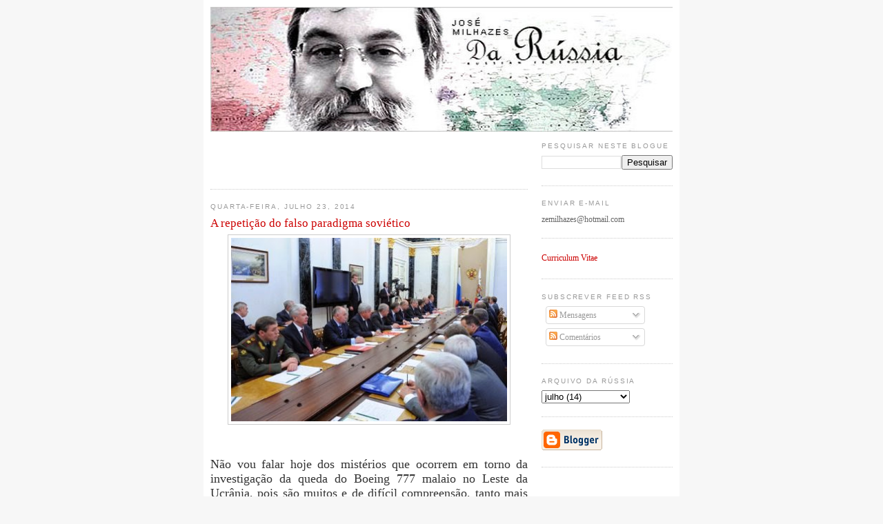

--- FILE ---
content_type: text/html; charset=UTF-8
request_url: https://darussia.blogspot.com/2014/07/a-repeticao-do-falso-paradigma-sovietico.html?showComment=1406231479045
body_size: 14305
content:
<!DOCTYPE html>
<html dir='ltr' xmlns='http://www.w3.org/1999/xhtml' xmlns:b='http://www.google.com/2005/gml/b' xmlns:data='http://www.google.com/2005/gml/data' xmlns:expr='http://www.google.com/2005/gml/expr'>
<head>
<link href='https://www.blogger.com/static/v1/widgets/55013136-widget_css_bundle.css' rel='stylesheet' type='text/css'/>
<meta content='text/html; charset=UTF-8' http-equiv='Content-Type'/>
<meta content='blogger' name='generator'/>
<link href='https://darussia.blogspot.com/favicon.ico' rel='icon' type='image/x-icon'/>
<link href='http://darussia.blogspot.com/2014/07/a-repeticao-do-falso-paradigma-sovietico.html' rel='canonical'/>
<link rel="alternate" type="application/atom+xml" title="Da Rússia - Atom" href="https://darussia.blogspot.com/feeds/posts/default" />
<link rel="alternate" type="application/rss+xml" title="Da Rússia - RSS" href="https://darussia.blogspot.com/feeds/posts/default?alt=rss" />
<link rel="service.post" type="application/atom+xml" title="Da Rússia - Atom" href="https://www.blogger.com/feeds/25069983/posts/default" />

<link rel="alternate" type="application/atom+xml" title="Da Rússia - Atom" href="https://darussia.blogspot.com/feeds/7073342199887042918/comments/default" />
<!--Can't find substitution for tag [blog.ieCssRetrofitLinks]-->
<link href='https://blogger.googleusercontent.com/img/b/R29vZ2xl/AVvXsEgDKWHlxDbxmqMSx05WtYbv48uFyl6xOvorH8CXB9HDGbdamd_5ioP6DrxqrEwQdXbyZNYMv6EOHxA3Z1CbOuN9Lcs-SxW7mS1BnfcE5hxz57yx0W_lTXItdeutsLH0hDmFVh4S/s1600/PUCS.jpeg' rel='image_src'/>
<meta content='http://darussia.blogspot.com/2014/07/a-repeticao-do-falso-paradigma-sovietico.html' property='og:url'/>
<meta content='A repetição do falso paradigma soviético' property='og:title'/>
<meta content='      Não vou falar hoje dos mistérios que ocorrem em torno da investigação da queda do Boeing 777 malaio no Leste da Ucrânia, pois são muit...' property='og:description'/>
<meta content='https://blogger.googleusercontent.com/img/b/R29vZ2xl/AVvXsEgDKWHlxDbxmqMSx05WtYbv48uFyl6xOvorH8CXB9HDGbdamd_5ioP6DrxqrEwQdXbyZNYMv6EOHxA3Z1CbOuN9Lcs-SxW7mS1BnfcE5hxz57yx0W_lTXItdeutsLH0hDmFVh4S/w1200-h630-p-k-no-nu/PUCS.jpeg' property='og:image'/>
<title>Da Rússia: A repetição do falso paradigma soviético</title>
<style id='page-skin-1' type='text/css'><!--
/*
-----------------------------------------------
Blogger Template Style
Name:     Minima
Designer: Douglas Bowman
URL:      www.stopdesign.com
Date:     26 Feb 2004
Updated by: Blogger Team
----------------------------------------------- */
/* Variable definitions
====================
<Variable name="bgcolor" description="Page Background Color"
type="color" default="#fff">
<Variable name="textcolor" description="Text Color"
type="color" default="#333">
<Variable name="linkcolor" description="Link Color"
type="color" default="#58a">
<Variable name="pagetitlecolor" description="Blog Title Color"
type="color" default="#666">
<Variable name="descriptioncolor" description="Blog Description Color"
type="color" default="#999">
<Variable name="titlecolor" description="Post Title Color"
type="color" default="#c60">
<Variable name="bordercolor" description="Border Color"
type="color" default="#ccc">
<Variable name="sidebarcolor" description="Sidebar Title Color"
type="color" default="#999">
<Variable name="sidebartextcolor" description="Sidebar Text Color"
type="color" default="#666">
<Variable name="visitedlinkcolor" description="Visited Link Color"
type="color" default="#999">
<Variable name="bodyfont" description="Text Font"
type="font" default="normal normal 100% Georgia, Serif">
<Variable name="headerfont" description="Sidebar Title Font"
type="font"
default="normal normal 78% 'Trebuchet MS',Trebuchet,Arial,Verdana,Sans-serif">
<Variable name="pagetitlefont" description="Blog Title Font"
type="font"
default="normal normal 200% Georgia, Serif">
<Variable name="descriptionfont" description="Blog Description Font"
type="font"
default="normal normal 78% 'Trebuchet MS', Trebuchet, Arial, Verdana, Sans-serif">
<Variable name="postfooterfont" description="Post Footer Font"
type="font"
default="normal normal 78% 'Trebuchet MS', Trebuchet, Arial, Verdana, Sans-serif">
<Variable name="startSide" description="Side where text starts in blog language"
type="automatic" default="left">
<Variable name="endSide" description="Side where text ends in blog language"
type="automatic" default="right">
*/
/* Use this with templates/template-twocol.html */
body {
background:#F7F7F7;
color:#333333;
font:x-small Georgia Serif;
font-size/* */:/**/small;
font-size: /**/small;
text-align: center;
margin:0px;
}
#navbar {
display:none;
}
a:link {
color:#cc0000;
text-decoration:none;
}
a:visited {
color:#999999;
text-decoration:none;
}
a:hover {
color:#cc0000;
text-decoration:underline;
}
a img {
border-width:0;
}
/* Header
-----------------------------------------------
*/
#header-wrapper {
width:670px;
margin:0 auto 0px;
border:0px solid #cccccc;
}
#header-inner {
background-position: center;
margin-left: auto;
margin-right: auto;
}
#header {
margin: 0px;
border: 0px solid #cccccc;
text-align: center;
color:#666666;
}
#header h1 {
margin:5px 5px 0;
padding:15px 20px .25em;
line-height:1.2em;
text-transform:uppercase;
letter-spacing:.2em;
font: normal normal 200% Georgia, Serif;
}
#header a {
color:#666666;
text-decoration:none;
}
#header a:hover {
color:#666666;
}
#header .description {
margin:0 5px 5px;
padding:0 20px 15px;
max-width:700px;
text-transform:uppercase;
letter-spacing:.2em;
line-height: 1.4em;
font: normal normal 78% 'Trebuchet MS', Trebuchet, Arial, Verdana, Sans-serif;
color: #999999;
}
#header img {
margin-left: auto;
margin-right: auto;
}
/* Outer-Wrapper
----------------------------------------------- */
#outer-wrapper {
width: 670px;
margin:0 auto;
padding:0px;
text-align:left;
font: normal normal 95% Georgia, Times, serif;
}
#main-wrapper {
width: 460px;
float: left;
word-wrap: break-word; /* fix for long text breaking sidebar float in IE */
overflow: hidden;     /* fix for long non-text content breaking IE sidebar float */
}
#sidebar-wrapper {
width: 190px;
float: right;
word-wrap: break-word; /* fix for long text breaking sidebar float in IE */
overflow: hidden;      /* fix for long non-text content breaking IE sidebar float */
}
/* Headings
----------------------------------------------- */
h2 {
margin:1.5em 0 .75em;
font:normal normal 77% 'Trebuchet MS',Trebuchet,Arial,Verdana,Sans-serif;
line-height: 1.4em;
text-transform:uppercase;
letter-spacing:.2em;
color:#999999;
}
/* Posts
-----------------------------------------------
*/
h2.date-header {
margin:1.5em 0 .5em;
}
.post {
margin:.5em 0 1.5em;
border-bottom:1px dotted #cccccc;
padding-bottom:1.5em;
}
.post h3 {
margin:.25em 0 0;
padding:0 0 4px;
font-size:140%;
font-weight:normal;
line-height:1.4em;
color:#cc0000;
}
.post h3 a, .post h3 a:visited, .post h3 strong {
display:block;
text-decoration:none;
color:#cc0000;
font-weight:normal;
}
.post h3 strong, .post h3 a:hover {
color:#333333;
}
.post p {
margin:0 0 .75em;
line-height:1.6em;
}
.post-footer {
margin: .75em 0;
color:#999999;
text-transform:uppercase;
letter-spacing:.1em;
font: normal normal 70% 'Trebuchet MS', Trebuchet, Arial, Verdana, Sans-serif;
line-height: 1.4em;
}
.comment-link {
margin-left:.6em;
}
.post img {
padding:4px;
border:1px solid #cccccc;
}
.post blockquote {
margin:1em 20px;
}
.post blockquote p {
margin:.75em 0;
}
/* Comments
----------------------------------------------- */
#comments h4 {
margin:1em 0;
font-weight: bold;
line-height: 1.4em;
text-transform:uppercase;
letter-spacing:.2em;
color: #999999;
}
#comments-block {
margin:1em 0 1.5em;
line-height:1.6em;
}
#comments-block .comment-author {
margin:.5em 0;
}
#comments-block .comment-body {
margin:.25em 0 0;
}
#comments-block .comment-footer {
margin:-.25em 0 2em;
line-height: 1.4em;
text-transform:uppercase;
letter-spacing:.1em;
}
#comments-block .comment-body p {
margin:0 0 .75em;
}
.deleted-comment {
font-style:italic;
color:gray;
}
#blog-pager-newer-link {
float: left;
}
#blog-pager-older-link {
float: right;
}
#blog-pager {
text-align: center;
}
.feed-links {
clear: both;
line-height: 2.5em;
}
/* Sidebar Content
----------------------------------------------- */
.sidebar {
color: #666666;
line-height: 1.5em;
}
.sidebar ul {
list-style:none;
margin:0 0 0;
padding:0 0 0;
}
.sidebar li {
margin:0;
padding-top:0;
padding-right:0;
padding-bottom:.25em;
padding-left:15px;
text-indent:-15px;
line-height:1.5em;
}
.sidebar .widget, .main .widget {
border-bottom:1px dotted #cccccc;
margin:0 0 1.5em;
padding:0 0 1.5em;
}
.main .Blog {
border-bottom-width: 0;
}
/* Profile
----------------------------------------------- */
.profile-img {
float: left;
margin-top: 0;
margin-right: 5px;
margin-bottom: 5px;
margin-left: 0;
padding: 4px;
border: 1px solid #cccccc;
}
.profile-data {
margin:0;
text-transform:uppercase;
letter-spacing:.1em;
font: normal normal 70% 'Trebuchet MS', Trebuchet, Arial, Verdana, Sans-serif;
color: #999999;
font-weight: bold;
line-height: 1.6em;
}
.profile-datablock {
margin:.5em 0 .5em;
}
.profile-textblock {
margin: 0.5em 0;
line-height: 1.6em;
}
.profile-link {
font: normal normal 70% 'Trebuchet MS', Trebuchet, Arial, Verdana, Sans-serif;
text-transform: uppercase;
letter-spacing: .1em;
}
/* Footer
----------------------------------------------- */
#footer {
width:660px;
clear:both;
margin:0 auto;
padding-top:15px;
line-height: 1.6em;
text-transform:uppercase;
letter-spacing:.1em;
text-align: center;
}

--></style>
<link href='https://www.blogger.com/dyn-css/authorization.css?targetBlogID=25069983&amp;zx=1d601d04-413e-4bec-b80f-c0fb574c910d' media='none' onload='if(media!=&#39;all&#39;)media=&#39;all&#39;' rel='stylesheet'/><noscript><link href='https://www.blogger.com/dyn-css/authorization.css?targetBlogID=25069983&amp;zx=1d601d04-413e-4bec-b80f-c0fb574c910d' rel='stylesheet'/></noscript>
<meta name='google-adsense-platform-account' content='ca-host-pub-1556223355139109'/>
<meta name='google-adsense-platform-domain' content='blogspot.com'/>

<!-- data-ad-client=ca-pub-2276466669717427 -->

</head>
<body>
<div class='navbar section' id='navbar'><div class='widget Navbar' data-version='1' id='Navbar1'><script type="text/javascript">
    function setAttributeOnload(object, attribute, val) {
      if(window.addEventListener) {
        window.addEventListener('load',
          function(){ object[attribute] = val; }, false);
      } else {
        window.attachEvent('onload', function(){ object[attribute] = val; });
      }
    }
  </script>
<div id="navbar-iframe-container"></div>
<script type="text/javascript" src="https://apis.google.com/js/platform.js"></script>
<script type="text/javascript">
      gapi.load("gapi.iframes:gapi.iframes.style.bubble", function() {
        if (gapi.iframes && gapi.iframes.getContext) {
          gapi.iframes.getContext().openChild({
              url: 'https://www.blogger.com/navbar/25069983?po\x3d7073342199887042918\x26origin\x3dhttps://darussia.blogspot.com',
              where: document.getElementById("navbar-iframe-container"),
              id: "navbar-iframe"
          });
        }
      });
    </script><script type="text/javascript">
(function() {
var script = document.createElement('script');
script.type = 'text/javascript';
script.src = '//pagead2.googlesyndication.com/pagead/js/google_top_exp.js';
var head = document.getElementsByTagName('head')[0];
if (head) {
head.appendChild(script);
}})();
</script>
</div></div>
<div style='padding:10px; background-color:#FFFFFF; width:670px; margin:auto;'>
<div id='outer-wrapper'><div id='wrap2'>
<!-- skip links for text browsers -->
<span id='skiplinks' style='display:none;'>
<a href='#main'>skip to main </a> |
      <a href='#sidebar'>skip to sidebar</a>
</span>
<div id='header-wrapper'>
<div class='header section' id='header'><div class='widget Header' data-version='1' id='Header1'>
<div id='header-inner'>
<a href='https://darussia.blogspot.com/' style='display: block'>
<img alt='Da Rússia' height='181px; ' id='Header1_headerimg' src='https://blogger.googleusercontent.com/img/b/R29vZ2xl/AVvXsEiYMaf4_gER5GQ9-QSPkQel497yDF6Hn6G9le9wIsdeoL0wIGpfO86WNSeu_Fuf0PFZb-LWtkhdvrLF5r6t1ifjD5ldAj00dtHrW3D5k6JPz49UAcgw6-xXmBfr2AdifNJ13l0z/s1600/cabecalho+darussia+1.jpg' style='display: block' width='670'/>
</a>
</div>
</div></div>
</div>
<div id='content-wrapper'>
<div id='crosscol-wrapper' style='text-align:center'>
<div class='crosscol no-items section' id='crosscol'></div>
</div>
<div id='main-wrapper'>
<div class='main section' id='main'><div class='widget AdSense' data-version='1' id='AdSense1'>
<div class='widget-content'>
<script type="text/javascript"><!--
google_ad_client="pub-2276466669717427";
google_ad_host="pub-1556223355139109";
google_ad_host_channel="00000";
google_ad_width=234;
google_ad_height=60;
google_ad_format="234x60_as";
google_ad_type="text";
google_color_border="FFFFFF";
google_color_bg="FFFFFF";
google_color_link="CC0000";
google_color_url="333333";
google_color_text="333333";
//--></script>
<script type="text/javascript" src="//pagead2.googlesyndication.com/pagead/show_ads.js">
</script>
<div class='clear'></div>
</div>
</div><div class='widget Blog' data-version='1' id='Blog1'>
<div class='blog-posts hfeed'>

          <div class="date-outer">
        
<h2 class='date-header'><span>quarta-feira, julho 23, 2014</span></h2>

          <div class="date-posts">
        
<div class='post-outer'>
<div class='post hentry uncustomized-post-template' itemprop='blogPost' itemscope='itemscope' itemtype='http://schema.org/BlogPosting'>
<meta content='https://blogger.googleusercontent.com/img/b/R29vZ2xl/AVvXsEgDKWHlxDbxmqMSx05WtYbv48uFyl6xOvorH8CXB9HDGbdamd_5ioP6DrxqrEwQdXbyZNYMv6EOHxA3Z1CbOuN9Lcs-SxW7mS1BnfcE5hxz57yx0W_lTXItdeutsLH0hDmFVh4S/s1600/PUCS.jpeg' itemprop='image_url'/>
<meta content='25069983' itemprop='blogId'/>
<meta content='7073342199887042918' itemprop='postId'/>
<a name='7073342199887042918'></a>
<h3 class='post-title entry-title' itemprop='name'>
A repetição do falso paradigma soviético
</h3>
<div class='post-header'>
<div class='post-header-line-1'></div>
</div>
<div class='post-body entry-content' id='post-body-7073342199887042918' itemprop='description articleBody'>
<div dir="ltr" style="text-align: left;" trbidi="on">
<div class="separator" style="clear: both; text-align: center;">
<a href="https://blogger.googleusercontent.com/img/b/R29vZ2xl/AVvXsEgDKWHlxDbxmqMSx05WtYbv48uFyl6xOvorH8CXB9HDGbdamd_5ioP6DrxqrEwQdXbyZNYMv6EOHxA3Z1CbOuN9Lcs-SxW7mS1BnfcE5hxz57yx0W_lTXItdeutsLH0hDmFVh4S/s1600/PUCS.jpeg" imageanchor="1" style="margin-left: 1em; margin-right: 1em;"><img border="0" height="266" src="https://blogger.googleusercontent.com/img/b/R29vZ2xl/AVvXsEgDKWHlxDbxmqMSx05WtYbv48uFyl6xOvorH8CXB9HDGbdamd_5ioP6DrxqrEwQdXbyZNYMv6EOHxA3Z1CbOuN9Lcs-SxW7mS1BnfcE5hxz57yx0W_lTXItdeutsLH0hDmFVh4S/s1600/PUCS.jpeg" width="400" /></a></div>
<div align="JUSTIFY" style="margin-bottom: 0cm;">
<span style="font-size: 28pt;"><br /></span></div>
<div align="JUSTIFY" style="margin-bottom: 0cm;">
<span style="font-size: large;">Não
vou falar hoje dos mistérios que ocorrem em torno da investigação
da queda do Boeing 777 malaio no Leste da Ucrânia, pois são muitos
e de difícil compreensão, tanto mais que há políticos que não
querem que nós os compreendamos.</span></div>
<div align="JUSTIFY" style="margin-bottom: 0cm;">
<span style="font-size: large;">Por
exemplo, o paradeiro do comboio com os restos mortais das vítimas
que se perdeu a caminho da cidade ucraniana de Kharkov ou os
cadáveres de 16 vítimas &#8220;a mais&#8221; que foram encontradas debaixo
da fuselagem do malogrado aparelho. Podem ser dificuldades criadas
pela guerra, mas estes exemplos apontam para que a investigação
possa ser muito longa e talvez não conclusiva.</span></div>
<div align="JUSTIFY" style="margin-bottom: 0cm;">
<span style="font-size: large;">Hoje
mesmo, os separatistas pró-russos e a imprensa de Moscovo anunciaram
- com a mesma força e alegria com que anunciaram o derrube de um
avião de transporte militar Tupolev-76, mas que depois se veio a ver
que se tratava de um Boeing 777 malaio &#8211; o derrube de dois Su-25 da
Força Aérea da Ucrânia.</span></div>
<div align="JUSTIFY" style="margin-bottom: 0cm;">
<span style="font-size: large;">Claro
que me podem dizer, e certamente muitos me dirão, que são coisas
diferentes, que foi muito bem feito porque eles atacam alvos civis,
etc, etc.  Mas isso também mostra que os separatistas pró-russos
utilizam armas sofisticadas que não se vendem num armeiro qualquer,
mas são fabricadas na Rússia. E, a julgar pelo discurso de Vladimir
Putin no Conselho de Segurança da Rússia, ontem realizado, Moscovo
até fornece essas armas, mas porque o Ocidente a isso o obriga: &#8220;E
colocam à Rússia quase ultimatos: ou nos permitem que a parte dessa
população [da Ucrânia], que é étnica, cultural e historicamente,
próxima da Rússia, seja exterminada, ou iremos decretar sanções
contra vós. Estranha lógica. E claro que absolutamente
inaceitável&#8221;. 
</span></div>
<div align="JUSTIFY" style="margin-bottom: 0cm;">
<span style="font-size: large;">Estou
plenamente de acordo que se trata de uma lógica estranha e
inaceitável do Presidente Putin. 
</span></div>
<div align="JUSTIFY" style="margin-bottom: 0cm;">
<span style="font-size: large;">Voltemos
à ocupação militar da Crimeia pela Rússia. Um dos argumentos era
que a infraestrutura da NATO se estava a aproximar das fronteiras
russas e que foi preciso tomar medidas para travar tal ameaça, mas,
no discurso de ontem, Putin diz-nos: &#8220;Devo desde já assinalar que,
claro está, hoje, não existe ameaça militar directa à soberania e
integridade territorial. A garantia disso deve-se, antes de tudo, ao
balanço estratégico de forças no mundo&#8221;.</span></div>
<div align="JUSTIFY" style="margin-bottom: 0cm;">
<span style="font-size: large;">E
aqui também estou de acordo com o Presidente russo e que seja sempre
assim. Mas coloco esta questão: essa garantia surgiu depois da
invasão da Crimeia? 
</span></div>
<div align="JUSTIFY" style="margin-bottom: 0cm;">
<span style="font-size: large;">Fico
com a ideia de que Putin nunca evoluiu muito além da mentalidade de
coronel do KGB da URSS. Não quero dizer com isso que ele ou os
coronéis desses serviços secretos soviéticos fossem ignorantes  ou
incompetentes, mas estavam e estão presos a princípios errados.
Elas pensavam, tal como muitos soviéticos, que um enorme potencial
nuclear e forças militares armadas até aos dentes num país pobre
seriam um êxito, mas não, foram algumas das causas da derrocada do
regime por eles defendido.</span></div>
<div align="JUSTIFY" style="margin-bottom: 0cm;">
<span style="font-size: large;">Um
país como a Rússia, com desejos e pretensões ao estatuto de
super-potência, não pode sobreviver apoiando-se nesse poderio
militar e apenas mais na exportação do petróleo e do gás. Isso
pode ser possível durante algum tempo, mas pouco. Ora, a Rússia
está a perder claramente o comboio do progresso e continua a ser um
&#8220;Alto Volta com mísseis&#8221;. Com uma chaga gigante que a URSS
possuía em dimensões menores: uma corrupção verdadeiramente ao
nível africano.</span></div>
<div align="JUSTIFY" style="margin-bottom: 0cm;">
<span style="font-size: large;">O
sistema económico, produtivo e financeiro não é apenas o tendão,
mas as pernas de Aquiles.</span></div>
<div align="JUSTIFY" style="margin-bottom: 0cm;">
<span style="font-size: large;">Para
os que se interessam por estas coisas, deixo aqui o lugar onde
poderão ler na integra e em inglês o discurso de Putin. É
interessante ler, porque, a julgar pelas suas palavras a Rússia está
próxima da prosperidade, mas ele governa o país há 14 anos e a
prosperidade continua a ser uma miragem. 
</span></div>
<div align="JUSTIFY" style="margin-bottom: 0cm;">
<span style="font-size: large;">No
campo interno, ninguém lhe tem criado dificuldades particulares. O
regime económico e social russo é cada vez mais semelhante àqueles
regimes corporativistas criados por Salazar ou Mussolini. Mas já
estamos no início de um novo século e as receitas são muito
antigas.</span></div>
<div align="JUSTIFY" style="margin-bottom: 0cm;">
<span style="font-size: large;"><br /></span></div>
<div align="JUSTIFY" style="margin-bottom: 0cm;">
<span style="font-size: large;"><br /></span></div>
<span style="font-size: large;"><br /></span>
<div align="JUSTIFY" style="margin-bottom: 0cm;">
<span style="font-size: large;">http://eng.kremlin.ru/news/22714</span></div>
</div>
<div style='clear: both;'></div>
</div>
<div class='post-footer'>
<div class='post-footer-line post-footer-line-1'>
<span class='post-author vcard'>
Publicada por
<span class='fn' itemprop='author' itemscope='itemscope' itemtype='http://schema.org/Person'>
<meta content='https://www.blogger.com/profile/14209066054528779943' itemprop='url'/>
<a class='g-profile' href='https://www.blogger.com/profile/14209066054528779943' rel='author' title='author profile'>
<span itemprop='name'>Da Rússia, de Portugal e do Mundo</span>
</a>
</span>
</span>
<span class='post-timestamp'>
à(s)
<meta content='http://darussia.blogspot.com/2014/07/a-repeticao-do-falso-paradigma-sovietico.html' itemprop='url'/>
<a class='timestamp-link' href='https://darussia.blogspot.com/2014/07/a-repeticao-do-falso-paradigma-sovietico.html' rel='bookmark' title='permanent link'><abbr class='published' itemprop='datePublished' title='2014-07-23T17:57:00+01:00'>17:57</abbr></a>
</span>
<span class='post-comment-link'>
</span>
<span class='post-icons'>
<span class='item-action'>
<a href='https://www.blogger.com/email-post/25069983/7073342199887042918' title='Enviar a mensagem por correio electrónico'>
<img alt='' class='icon-action' height='13' src='https://resources.blogblog.com/img/icon18_email.gif' width='18'/>
</a>
</span>
<span class='item-control blog-admin pid-1465632235'>
<a href='https://www.blogger.com/post-edit.g?blogID=25069983&postID=7073342199887042918&from=pencil' title='Editar mensagem'>
<img alt='' class='icon-action' height='18' src='https://resources.blogblog.com/img/icon18_edit_allbkg.gif' width='18'/>
</a>
</span>
</span>
<div class='post-share-buttons goog-inline-block'>
<a class='goog-inline-block share-button sb-email' href='https://www.blogger.com/share-post.g?blogID=25069983&postID=7073342199887042918&target=email' target='_blank' title='Enviar a mensagem por email'><span class='share-button-link-text'>Enviar a mensagem por email</span></a><a class='goog-inline-block share-button sb-blog' href='https://www.blogger.com/share-post.g?blogID=25069983&postID=7073342199887042918&target=blog' onclick='window.open(this.href, "_blank", "height=270,width=475"); return false;' target='_blank' title='Dê a sua opinião!'><span class='share-button-link-text'>Dê a sua opinião!</span></a><a class='goog-inline-block share-button sb-twitter' href='https://www.blogger.com/share-post.g?blogID=25069983&postID=7073342199887042918&target=twitter' target='_blank' title='Partilhar no X'><span class='share-button-link-text'>Partilhar no X</span></a><a class='goog-inline-block share-button sb-facebook' href='https://www.blogger.com/share-post.g?blogID=25069983&postID=7073342199887042918&target=facebook' onclick='window.open(this.href, "_blank", "height=430,width=640"); return false;' target='_blank' title='Partilhar no Facebook'><span class='share-button-link-text'>Partilhar no Facebook</span></a><a class='goog-inline-block share-button sb-pinterest' href='https://www.blogger.com/share-post.g?blogID=25069983&postID=7073342199887042918&target=pinterest' target='_blank' title='Partilhar no Pinterest'><span class='share-button-link-text'>Partilhar no Pinterest</span></a>
</div>
</div>
<div class='post-footer-line post-footer-line-2'>
<span class='post-labels'>
</span>
</div>
<div class='post-footer-line post-footer-line-3'>
<span class='post-location'>
</span>
</div>
</div>
</div>
<div class='comments' id='comments'>
<a name='comments'></a>
<h4>4 comentários:</h4>
<div id='Blog1_comments-block-wrapper'>
<dl class='avatar-comment-indent' id='comments-block'>
<dt class='comment-author ' id='c3656462011015709382'>
<a name='c3656462011015709382'></a>
<div class="avatar-image-container avatar-stock"><span dir="ltr"><img src="//resources.blogblog.com/img/blank.gif" width="35" height="35" alt="" title="ANTI-COWBOY">

</span></div>
ANTI-COWBOY
disse...
</dt>
<dd class='comment-body' id='Blog1_cmt-3656462011015709382'>
<p>
A intervenção de Putin na reunião do Conselho de Segurança da Federação Russa centra-se em,fundamentalmente em 6 pontos.<br />1-A não existência de uma ameaça directa à soberania e à integridade da Rússia,que aliás eu referi na minha intervenção anterior.<br />2-A desestabilização do Estados que desafiam determinados interesses (leia-se &quot;americanos&quot;)com as chamadas revoluções coloridas,financiadas do exterior destruindo a &quot;etnia&quot; daqueles que apoiam a Rússia com a chantagem de sanções.<br />3-Tentativa de desestabilização da Rússia para tentar enfraquecê-la social e economicamente,o que não vai resultar.<br />4-Apelo ao desenvolvimento económico e social equilibrado.<br />5-Dificuldades que as próprias forças militares ucranianas fizeram à entrega das chamadas caixas-negras do avião malaio e que foram vistas pelos próprios especialistas internacionais com a abertura de fogo que punha em causa a vida de todos (Putin frisa até a circunstância de que não podiam sequer ser os próprios separatistas a fazerem fogo sobre eles mesmos).<br />6-Propósito da Rússia de ajudar em tudo o que puder no sentido de se poder esclarecer completamente o que sucedeu com a queda do avião da Malásia.<br />7-Os problemas da Nato na vizinhança da Rússia com aumento mesmo de alta tecnologia de ataque.<br />Estes pareceram-me os pontos fundamentais levantados por Putin na reunião referida.Aqui deixo a todos um pequeno resumo da minha inteira responsabilidade.Peço desculpa se não percebi muito bem nalguns casos a tradução a que tive acesso.Desta vez não faço comentários deixando isso para outra ocasião posterior.
</p>
</dd>
<dd class='comment-footer'>
<span class='comment-timestamp'>
<a href='https://darussia.blogspot.com/2014/07/a-repeticao-do-falso-paradigma-sovietico.html?showComment=1406142531306#c3656462011015709382' title='comment permalink'>
20:08
</a>
<span class='item-control blog-admin pid-2011110129'>
<a class='comment-delete' href='https://www.blogger.com/comment/delete/25069983/3656462011015709382' title='Eliminar comentário'>
<img src='https://resources.blogblog.com/img/icon_delete13.gif'/>
</a>
</span>
</span>
</dd>
<dt class='comment-author ' id='c1259585899617519844'>
<a name='c1259585899617519844'></a>
<div class="avatar-image-container avatar-stock"><span dir="ltr"><a href="https://www.blogger.com/profile/14742350295483953973" target="" rel="nofollow" onclick="" class="avatar-hovercard" id="av-1259585899617519844-14742350295483953973"><img src="//www.blogger.com/img/blogger_logo_round_35.png" width="35" height="35" alt="" title="Unknown">

</a></span></div>
<a href='https://www.blogger.com/profile/14742350295483953973' rel='nofollow'>Unknown</a>
disse...
</dt>
<dd class='comment-body' id='Blog1_cmt-1259585899617519844'>
<p>
http://noticia-final.blogspot.com.br/2014/07/guerra-vista-russia-prepara-para.html?m=1
</p>
</dd>
<dd class='comment-footer'>
<span class='comment-timestamp'>
<a href='https://darussia.blogspot.com/2014/07/a-repeticao-do-falso-paradigma-sovietico.html?showComment=1406154214180#c1259585899617519844' title='comment permalink'>
23:23
</a>
<span class='item-control blog-admin pid-1307400599'>
<a class='comment-delete' href='https://www.blogger.com/comment/delete/25069983/1259585899617519844' title='Eliminar comentário'>
<img src='https://resources.blogblog.com/img/icon_delete13.gif'/>
</a>
</span>
</span>
</dd>
<dt class='comment-author ' id='c4932920948913528286'>
<a name='c4932920948913528286'></a>
<div class="avatar-image-container avatar-stock"><span dir="ltr"><img src="//resources.blogblog.com/img/blank.gif" width="35" height="35" alt="" title="An&oacute;nimo">

</span></div>
Anónimo
disse...
</dt>
<dd class='comment-body' id='Blog1_cmt-4932920948913528286'>
<p>
Putin deve andar sofrendo de transtorno de dupla personalidade. Ele pode até não ter receio da Otan, mas andar a negar sua ameaça vai contra outra declaração sua:<br /><br />www.youtube.com/watch?v=ictz4AnIEI8<br /><br />Vai contra o que pensa Aleksandr Dugin e, principalmente, vai contra as teorias de Zbig em The Great Chessboard. Penso que nesta reunião foi usada a tática dos panos quentes. Talvez numa tentativa de amainar as coisas.   
</p>
</dd>
<dd class='comment-footer'>
<span class='comment-timestamp'>
<a href='https://darussia.blogspot.com/2014/07/a-repeticao-do-falso-paradigma-sovietico.html?showComment=1406159777644#c4932920948913528286' title='comment permalink'>
00:56
</a>
<span class='item-control blog-admin pid-2011110129'>
<a class='comment-delete' href='https://www.blogger.com/comment/delete/25069983/4932920948913528286' title='Eliminar comentário'>
<img src='https://resources.blogblog.com/img/icon_delete13.gif'/>
</a>
</span>
</span>
</dd>
<dt class='comment-author ' id='c6850301970183858463'>
<a name='c6850301970183858463'></a>
<div class="avatar-image-container avatar-stock"><span dir="ltr"><img src="//resources.blogblog.com/img/blank.gif" width="35" height="35" alt="" title="Pippo">

</span></div>
Pippo
disse...
</dt>
<dd class='comment-body' id='Blog1_cmt-6850301970183858463'>
<p>
&quot;Mas isso também mostra que os separatistas pró-russos utilizam armas sofisticadas que não se vendem num armeiro qualquer, mas são fabricadas na Rússia&quot;<br /><br />Presumo então que todo o equipamento militar sofisticado usado por Kiev também seja de construção russa...<br />:)<br /><br />&quot;Essa garantia surgiu depois da invasão da Crimeia?&quot;<br /><br />Sem dúvida, pois como todo sabemos, após a queda do Muro a NATO, que tinha dado garantias de não avançar no antigo espaço do Pacto de Varsóvia, fez exactamente o contrário. <br />A Crimeia, tal como toda a Ucrânia, é uma peça extremamente apetecível para a estratégia norte-americana de cerco à Rússia. Para isso é que se fazem &quot;revoluções coloridas&quot;. <br /><br />Ao retomar a Crimeia, a Rússia, aparentemente, terá quebrado esta fase de crescimento, já debilitada em 2008 com a guerra da Ossétia do Sul.
</p>
</dd>
<dd class='comment-footer'>
<span class='comment-timestamp'>
<a href='https://darussia.blogspot.com/2014/07/a-repeticao-do-falso-paradigma-sovietico.html?showComment=1406231479045#c6850301970183858463' title='comment permalink'>
20:51
</a>
<span class='item-control blog-admin pid-2011110129'>
<a class='comment-delete' href='https://www.blogger.com/comment/delete/25069983/6850301970183858463' title='Eliminar comentário'>
<img src='https://resources.blogblog.com/img/icon_delete13.gif'/>
</a>
</span>
</span>
</dd>
</dl>
</div>
<p class='comment-footer'>
<a href='https://www.blogger.com/comment/fullpage/post/25069983/7073342199887042918' onclick=''>Enviar um comentário</a>
</p>
</div>
</div>
<div class='inline-ad'>
</div>

        </div></div>
      
</div>
<div class='blog-pager' id='blog-pager'>
<span id='blog-pager-newer-link'>
<a class='blog-pager-newer-link' href='https://darussia.blogspot.com/2014/07/sobre-oportunidade-de-algumas-das.html' id='Blog1_blog-pager-newer-link' title='Mensagem mais recente'>Mensagem mais recente</a>
</span>
<span id='blog-pager-older-link'>
<a class='blog-pager-older-link' href='https://darussia.blogspot.com/2014/07/duas-afrmacoes-curiosas-de-putin.html' id='Blog1_blog-pager-older-link' title='Mensagem antiga'>Mensagem antiga</a>
</span>
<a class='home-link' href='https://darussia.blogspot.com/'>Página inicial</a>
</div>
<div class='clear'></div>
<div class='post-feeds'>
<div class='feed-links'>
Subscrever:
<a class='feed-link' href='https://darussia.blogspot.com/feeds/7073342199887042918/comments/default' target='_blank' type='application/atom+xml'>Enviar feedback (Atom)</a>
</div>
</div>
</div></div>
</div>
<div id='sidebar-wrapper'>
<div class='sidebar section' id='sidebar'><div class='widget BlogSearch' data-version='1' id='BlogSearch1'>
<h2 class='title'>Pesquisar neste blogue</h2>
<div class='widget-content'>
<div id='BlogSearch1_form'>
<form action='https://darussia.blogspot.com/search' class='gsc-search-box' target='_top'>
<table cellpadding='0' cellspacing='0' class='gsc-search-box'>
<tbody>
<tr>
<td class='gsc-input'>
<input autocomplete='off' class='gsc-input' name='q' size='10' title='search' type='text' value=''/>
</td>
<td class='gsc-search-button'>
<input class='gsc-search-button' title='search' type='submit' value='Pesquisar'/>
</td>
</tr>
</tbody>
</table>
</form>
</div>
</div>
<div class='clear'></div>
</div><div class='widget HTML' data-version='1' id='HTML1'>
<h2 class='title'>Enviar e-mail</h2>
<div class='widget-content'>
zemilhazes@hotmail.com
</div>
<div class='clear'></div>
</div><div class='widget LinkList' data-version='1' id='LinkList1'>
<div class='widget-content'>
<ul>
<li><a href='http://cvonline-jm.weebly.com/'>Curriculum Vitae</a></li>
</ul>
<div class='clear'></div>
</div>
</div><div class='widget Subscribe' data-version='1' id='Subscribe1'>
<div style='white-space:nowrap'>
<h2 class='title'>Subscrever feed RSS</h2>
<div class='widget-content'>
<div class='subscribe-wrapper subscribe-type-POST'>
<div class='subscribe expanded subscribe-type-POST' id='SW_READER_LIST_Subscribe1POST' style='display:none;'>
<div class='top'>
<span class='inner' onclick='return(_SW_toggleReaderList(event, "Subscribe1POST"));'>
<img class='subscribe-dropdown-arrow' src='https://resources.blogblog.com/img/widgets/arrow_dropdown.gif'/>
<img align='absmiddle' alt='' border='0' class='feed-icon' src='https://resources.blogblog.com/img/icon_feed12.png'/>
Mensagens
</span>
<div class='feed-reader-links'>
<a class='feed-reader-link' href='https://www.netvibes.com/subscribe.php?url=https%3A%2F%2Fdarussia.blogspot.com%2Ffeeds%2Fposts%2Fdefault' target='_blank'>
<img src='https://resources.blogblog.com/img/widgets/subscribe-netvibes.png'/>
</a>
<a class='feed-reader-link' href='https://add.my.yahoo.com/content?url=https%3A%2F%2Fdarussia.blogspot.com%2Ffeeds%2Fposts%2Fdefault' target='_blank'>
<img src='https://resources.blogblog.com/img/widgets/subscribe-yahoo.png'/>
</a>
<a class='feed-reader-link' href='https://darussia.blogspot.com/feeds/posts/default' target='_blank'>
<img align='absmiddle' class='feed-icon' src='https://resources.blogblog.com/img/icon_feed12.png'/>
                  Atom
                </a>
</div>
</div>
<div class='bottom'></div>
</div>
<div class='subscribe' id='SW_READER_LIST_CLOSED_Subscribe1POST' onclick='return(_SW_toggleReaderList(event, "Subscribe1POST"));'>
<div class='top'>
<span class='inner'>
<img class='subscribe-dropdown-arrow' src='https://resources.blogblog.com/img/widgets/arrow_dropdown.gif'/>
<span onclick='return(_SW_toggleReaderList(event, "Subscribe1POST"));'>
<img align='absmiddle' alt='' border='0' class='feed-icon' src='https://resources.blogblog.com/img/icon_feed12.png'/>
Mensagens
</span>
</span>
</div>
<div class='bottom'></div>
</div>
</div>
<div class='subscribe-wrapper subscribe-type-PER_POST'>
<div class='subscribe expanded subscribe-type-PER_POST' id='SW_READER_LIST_Subscribe1PER_POST' style='display:none;'>
<div class='top'>
<span class='inner' onclick='return(_SW_toggleReaderList(event, "Subscribe1PER_POST"));'>
<img class='subscribe-dropdown-arrow' src='https://resources.blogblog.com/img/widgets/arrow_dropdown.gif'/>
<img align='absmiddle' alt='' border='0' class='feed-icon' src='https://resources.blogblog.com/img/icon_feed12.png'/>
Comentários
</span>
<div class='feed-reader-links'>
<a class='feed-reader-link' href='https://www.netvibes.com/subscribe.php?url=https%3A%2F%2Fdarussia.blogspot.com%2Ffeeds%2F7073342199887042918%2Fcomments%2Fdefault' target='_blank'>
<img src='https://resources.blogblog.com/img/widgets/subscribe-netvibes.png'/>
</a>
<a class='feed-reader-link' href='https://add.my.yahoo.com/content?url=https%3A%2F%2Fdarussia.blogspot.com%2Ffeeds%2F7073342199887042918%2Fcomments%2Fdefault' target='_blank'>
<img src='https://resources.blogblog.com/img/widgets/subscribe-yahoo.png'/>
</a>
<a class='feed-reader-link' href='https://darussia.blogspot.com/feeds/7073342199887042918/comments/default' target='_blank'>
<img align='absmiddle' class='feed-icon' src='https://resources.blogblog.com/img/icon_feed12.png'/>
                  Atom
                </a>
</div>
</div>
<div class='bottom'></div>
</div>
<div class='subscribe' id='SW_READER_LIST_CLOSED_Subscribe1PER_POST' onclick='return(_SW_toggleReaderList(event, "Subscribe1PER_POST"));'>
<div class='top'>
<span class='inner'>
<img class='subscribe-dropdown-arrow' src='https://resources.blogblog.com/img/widgets/arrow_dropdown.gif'/>
<span onclick='return(_SW_toggleReaderList(event, "Subscribe1PER_POST"));'>
<img align='absmiddle' alt='' border='0' class='feed-icon' src='https://resources.blogblog.com/img/icon_feed12.png'/>
Comentários
</span>
</span>
</div>
<div class='bottom'></div>
</div>
</div>
<div style='clear:both'></div>
</div>
</div>
<div class='clear'></div>
</div><div class='widget BlogArchive' data-version='1' id='BlogArchive1'>
<h2>Arquivo da Rússia</h2>
<div class='widget-content'>
<div id='ArchiveList'>
<div id='BlogArchive1_ArchiveList'>
<select id='BlogArchive1_ArchiveMenu'>
<option value=''>Arquivo da Rússia</option>
<option value='https://darussia.blogspot.com/2020/04/'>abril (1)</option>
<option value='https://darussia.blogspot.com/2020/03/'>março (6)</option>
<option value='https://darussia.blogspot.com/2019/11/'>novembro (1)</option>
<option value='https://darussia.blogspot.com/2019/10/'>outubro (2)</option>
<option value='https://darussia.blogspot.com/2019/09/'>setembro (1)</option>
<option value='https://darussia.blogspot.com/2019/08/'>agosto (2)</option>
<option value='https://darussia.blogspot.com/2019/07/'>julho (6)</option>
<option value='https://darussia.blogspot.com/2019/05/'>maio (3)</option>
<option value='https://darussia.blogspot.com/2019/04/'>abril (2)</option>
<option value='https://darussia.blogspot.com/2019/03/'>março (6)</option>
<option value='https://darussia.blogspot.com/2019/02/'>fevereiro (2)</option>
<option value='https://darussia.blogspot.com/2019/01/'>janeiro (3)</option>
<option value='https://darussia.blogspot.com/2018/12/'>dezembro (9)</option>
<option value='https://darussia.blogspot.com/2018/11/'>novembro (3)</option>
<option value='https://darussia.blogspot.com/2018/10/'>outubro (5)</option>
<option value='https://darussia.blogspot.com/2018/09/'>setembro (9)</option>
<option value='https://darussia.blogspot.com/2018/07/'>julho (1)</option>
<option value='https://darussia.blogspot.com/2018/03/'>março (7)</option>
<option value='https://darussia.blogspot.com/2018/02/'>fevereiro (4)</option>
<option value='https://darussia.blogspot.com/2018/01/'>janeiro (2)</option>
<option value='https://darussia.blogspot.com/2017/11/'>novembro (1)</option>
<option value='https://darussia.blogspot.com/2017/10/'>outubro (3)</option>
<option value='https://darussia.blogspot.com/2017/09/'>setembro (7)</option>
<option value='https://darussia.blogspot.com/2017/08/'>agosto (3)</option>
<option value='https://darussia.blogspot.com/2017/07/'>julho (4)</option>
<option value='https://darussia.blogspot.com/2017/06/'>junho (1)</option>
<option value='https://darussia.blogspot.com/2017/05/'>maio (1)</option>
<option value='https://darussia.blogspot.com/2017/04/'>abril (5)</option>
<option value='https://darussia.blogspot.com/2017/03/'>março (2)</option>
<option value='https://darussia.blogspot.com/2017/02/'>fevereiro (5)</option>
<option value='https://darussia.blogspot.com/2017/01/'>janeiro (4)</option>
<option value='https://darussia.blogspot.com/2016/12/'>dezembro (6)</option>
<option value='https://darussia.blogspot.com/2016/11/'>novembro (10)</option>
<option value='https://darussia.blogspot.com/2016/10/'>outubro (5)</option>
<option value='https://darussia.blogspot.com/2016/09/'>setembro (6)</option>
<option value='https://darussia.blogspot.com/2016/08/'>agosto (3)</option>
<option value='https://darussia.blogspot.com/2016/07/'>julho (1)</option>
<option value='https://darussia.blogspot.com/2016/06/'>junho (2)</option>
<option value='https://darussia.blogspot.com/2016/04/'>abril (4)</option>
<option value='https://darussia.blogspot.com/2016/03/'>março (7)</option>
<option value='https://darussia.blogspot.com/2016/02/'>fevereiro (12)</option>
<option value='https://darussia.blogspot.com/2016/01/'>janeiro (7)</option>
<option value='https://darussia.blogspot.com/2015/12/'>dezembro (4)</option>
<option value='https://darussia.blogspot.com/2015/11/'>novembro (6)</option>
<option value='https://darussia.blogspot.com/2015/10/'>outubro (5)</option>
<option value='https://darussia.blogspot.com/2015/09/'>setembro (8)</option>
<option value='https://darussia.blogspot.com/2015/08/'>agosto (3)</option>
<option value='https://darussia.blogspot.com/2015/07/'>julho (12)</option>
<option value='https://darussia.blogspot.com/2015/06/'>junho (9)</option>
<option value='https://darussia.blogspot.com/2015/05/'>maio (3)</option>
<option value='https://darussia.blogspot.com/2015/04/'>abril (15)</option>
<option value='https://darussia.blogspot.com/2015/03/'>março (9)</option>
<option value='https://darussia.blogspot.com/2015/02/'>fevereiro (2)</option>
<option value='https://darussia.blogspot.com/2015/01/'>janeiro (15)</option>
<option value='https://darussia.blogspot.com/2014/11/'>novembro (5)</option>
<option value='https://darussia.blogspot.com/2014/10/'>outubro (7)</option>
<option value='https://darussia.blogspot.com/2014/09/'>setembro (5)</option>
<option value='https://darussia.blogspot.com/2014/08/'>agosto (7)</option>
<option value='https://darussia.blogspot.com/2014/07/'>julho (14)</option>
<option value='https://darussia.blogspot.com/2014/06/'>junho (20)</option>
<option value='https://darussia.blogspot.com/2014/05/'>maio (11)</option>
<option value='https://darussia.blogspot.com/2014/04/'>abril (30)</option>
<option value='https://darussia.blogspot.com/2014/03/'>março (48)</option>
<option value='https://darussia.blogspot.com/2014/02/'>fevereiro (28)</option>
<option value='https://darussia.blogspot.com/2014/01/'>janeiro (14)</option>
<option value='https://darussia.blogspot.com/2013/12/'>dezembro (23)</option>
<option value='https://darussia.blogspot.com/2013/11/'>novembro (20)</option>
<option value='https://darussia.blogspot.com/2013/10/'>outubro (20)</option>
<option value='https://darussia.blogspot.com/2013/09/'>setembro (16)</option>
<option value='https://darussia.blogspot.com/2013/08/'>agosto (17)</option>
<option value='https://darussia.blogspot.com/2013/07/'>julho (20)</option>
<option value='https://darussia.blogspot.com/2013/06/'>junho (16)</option>
<option value='https://darussia.blogspot.com/2013/05/'>maio (13)</option>
<option value='https://darussia.blogspot.com/2013/04/'>abril (22)</option>
<option value='https://darussia.blogspot.com/2013/03/'>março (20)</option>
<option value='https://darussia.blogspot.com/2013/02/'>fevereiro (21)</option>
<option value='https://darussia.blogspot.com/2013/01/'>janeiro (29)</option>
<option value='https://darussia.blogspot.com/2012/12/'>dezembro (27)</option>
<option value='https://darussia.blogspot.com/2012/11/'>novembro (24)</option>
<option value='https://darussia.blogspot.com/2012/10/'>outubro (18)</option>
<option value='https://darussia.blogspot.com/2012/09/'>setembro (26)</option>
<option value='https://darussia.blogspot.com/2012/08/'>agosto (14)</option>
<option value='https://darussia.blogspot.com/2012/07/'>julho (36)</option>
<option value='https://darussia.blogspot.com/2012/06/'>junho (47)</option>
<option value='https://darussia.blogspot.com/2012/05/'>maio (26)</option>
<option value='https://darussia.blogspot.com/2012/04/'>abril (25)</option>
<option value='https://darussia.blogspot.com/2012/03/'>março (26)</option>
<option value='https://darussia.blogspot.com/2012/02/'>fevereiro (34)</option>
<option value='https://darussia.blogspot.com/2012/01/'>janeiro (25)</option>
<option value='https://darussia.blogspot.com/2011/12/'>dezembro (53)</option>
<option value='https://darussia.blogspot.com/2011/11/'>novembro (50)</option>
<option value='https://darussia.blogspot.com/2011/10/'>outubro (23)</option>
<option value='https://darussia.blogspot.com/2011/09/'>setembro (33)</option>
<option value='https://darussia.blogspot.com/2011/08/'>agosto (39)</option>
<option value='https://darussia.blogspot.com/2011/07/'>julho (32)</option>
<option value='https://darussia.blogspot.com/2011/06/'>junho (27)</option>
<option value='https://darussia.blogspot.com/2011/05/'>maio (43)</option>
<option value='https://darussia.blogspot.com/2011/04/'>abril (39)</option>
<option value='https://darussia.blogspot.com/2011/03/'>março (29)</option>
<option value='https://darussia.blogspot.com/2011/02/'>fevereiro (45)</option>
<option value='https://darussia.blogspot.com/2011/01/'>janeiro (37)</option>
<option value='https://darussia.blogspot.com/2010/12/'>dezembro (53)</option>
<option value='https://darussia.blogspot.com/2010/11/'>novembro (43)</option>
<option value='https://darussia.blogspot.com/2010/10/'>outubro (24)</option>
<option value='https://darussia.blogspot.com/2010/09/'>setembro (40)</option>
<option value='https://darussia.blogspot.com/2010/08/'>agosto (63)</option>
<option value='https://darussia.blogspot.com/2010/07/'>julho (24)</option>
<option value='https://darussia.blogspot.com/2010/06/'>junho (49)</option>
<option value='https://darussia.blogspot.com/2010/05/'>maio (48)</option>
<option value='https://darussia.blogspot.com/2010/04/'>abril (35)</option>
<option value='https://darussia.blogspot.com/2010/03/'>março (43)</option>
<option value='https://darussia.blogspot.com/2010/02/'>fevereiro (30)</option>
<option value='https://darussia.blogspot.com/2010/01/'>janeiro (44)</option>
<option value='https://darussia.blogspot.com/2009/12/'>dezembro (32)</option>
<option value='https://darussia.blogspot.com/2009/11/'>novembro (49)</option>
<option value='https://darussia.blogspot.com/2009/10/'>outubro (34)</option>
<option value='https://darussia.blogspot.com/2009/09/'>setembro (59)</option>
<option value='https://darussia.blogspot.com/2009/08/'>agosto (50)</option>
<option value='https://darussia.blogspot.com/2009/07/'>julho (26)</option>
<option value='https://darussia.blogspot.com/2009/06/'>junho (42)</option>
<option value='https://darussia.blogspot.com/2009/05/'>maio (27)</option>
<option value='https://darussia.blogspot.com/2009/04/'>abril (44)</option>
<option value='https://darussia.blogspot.com/2009/03/'>março (32)</option>
<option value='https://darussia.blogspot.com/2009/02/'>fevereiro (60)</option>
<option value='https://darussia.blogspot.com/2009/01/'>janeiro (47)</option>
<option value='https://darussia.blogspot.com/2008/12/'>dezembro (37)</option>
<option value='https://darussia.blogspot.com/2008/11/'>novembro (50)</option>
<option value='https://darussia.blogspot.com/2008/10/'>outubro (18)</option>
<option value='https://darussia.blogspot.com/2008/09/'>setembro (51)</option>
<option value='https://darussia.blogspot.com/2008/08/'>agosto (63)</option>
<option value='https://darussia.blogspot.com/2008/07/'>julho (30)</option>
<option value='https://darussia.blogspot.com/2008/06/'>junho (23)</option>
<option value='https://darussia.blogspot.com/2008/05/'>maio (35)</option>
<option value='https://darussia.blogspot.com/2008/04/'>abril (32)</option>
<option value='https://darussia.blogspot.com/2008/03/'>março (18)</option>
<option value='https://darussia.blogspot.com/2008/02/'>fevereiro (30)</option>
<option value='https://darussia.blogspot.com/2008/01/'>janeiro (21)</option>
<option value='https://darussia.blogspot.com/2007/12/'>dezembro (28)</option>
<option value='https://darussia.blogspot.com/2007/11/'>novembro (52)</option>
<option value='https://darussia.blogspot.com/2007/10/'>outubro (24)</option>
<option value='https://darussia.blogspot.com/2007/09/'>setembro (25)</option>
<option value='https://darussia.blogspot.com/2007/08/'>agosto (24)</option>
<option value='https://darussia.blogspot.com/2007/07/'>julho (11)</option>
<option value='https://darussia.blogspot.com/2007/06/'>junho (31)</option>
<option value='https://darussia.blogspot.com/2007/05/'>maio (26)</option>
<option value='https://darussia.blogspot.com/2007/04/'>abril (21)</option>
<option value='https://darussia.blogspot.com/2007/03/'>março (20)</option>
<option value='https://darussia.blogspot.com/2007/02/'>fevereiro (16)</option>
<option value='https://darussia.blogspot.com/2007/01/'>janeiro (10)</option>
<option value='https://darussia.blogspot.com/2006/12/'>dezembro (30)</option>
<option value='https://darussia.blogspot.com/2006/11/'>novembro (11)</option>
<option value='https://darussia.blogspot.com/2006/10/'>outubro (32)</option>
<option value='https://darussia.blogspot.com/2006/09/'>setembro (55)</option>
<option value='https://darussia.blogspot.com/2006/08/'>agosto (51)</option>
<option value='https://darussia.blogspot.com/2006/07/'>julho (91)</option>
<option value='https://darussia.blogspot.com/2006/06/'>junho (65)</option>
<option value='https://darussia.blogspot.com/2006/05/'>maio (45)</option>
<option value='https://darussia.blogspot.com/2006/04/'>abril (10)</option>
</select>
</div>
</div>
<div class='clear'></div>
</div>
</div><div class='widget BloggerButton' data-version='1' id='BloggerButton1'>
<div class='widget-content'>
<a href='https://www.blogger.com'><img alt='Powered By Blogger' src='https://www.blogger.com/buttons/blogger-simple-kahki.gif'/></a>
<div class='clear'></div>
</div>
</div><div class='widget HTML' data-version='1' id='HTML2'>
<div class='widget-content'>
<script type="text/javascript"><!--
google_ad_client = "pub-2276466669717427";
google_ad_host = "pub-1556223355139109";
google_ad_host_channel="00000";
/* 120x600, criado 21/05/09 */
google_ad_slot = "2485890404";
google_ad_width = 120;
google_ad_height = 600;
//-->
</script>
<script src="//pagead2.googlesyndication.com/pagead/show_ads.js" type="text/javascript">
</script>
</div>
<div class='clear'></div>
</div><div class='widget HTML' data-version='1' id='HTML7'>
<div class='widget-content'>
<script type="text/javascript"><!--
google_ad_client = "pub-2276466669717427";
google_ad_host = "pub-1556223355139109";
google_ad_host_channel="00000";
/* 160x600, criado 13/06/09 */
google_ad_slot = "9207437949";
google_ad_width = 160;
google_ad_height = 600;
//-->
</script>
<script src="//pagead2.googlesyndication.com/pagead/show_ads.js" type="text/javascript">
</script>
</div>
<div class='clear'></div>
</div><div class='widget HTML' data-version='1' id='HTML10'>
<div class='widget-content'>
<script type="text/javascript"><!--
google_ad_client = "pub-2276466669717427";
google_ad_host = "pub-1556223355139109";
google_ad_host_channel="00000";
/* 120x600, criado 31/12/09 */
google_ad_slot = "8497024638";
google_ad_width = 120;
google_ad_height = 600;
//-->
</script>
<script src="//pagead2.googlesyndication.com/pagead/show_ads.js" type="text/javascript">
</script>
</div>
<div class='clear'></div>
</div><div class='widget HTML' data-version='1' id='HTML9'>
<div class='widget-content'>
<script type="text/javascript"><!--
google_ad_client = "pub-2276466669717427";
google_ad_host = "pub-1556223355139109";
google_ad_host_channel="00000";
/* 120x600, criado 31/12/09 */
google_ad_slot = "8137131561";
google_ad_width = 120;
google_ad_height = 600;
//-->
</script>
<script src="//pagead2.googlesyndication.com/pagead/show_ads.js" type="text/javascript">
</script>
</div>
<div class='clear'></div>
</div><div class='widget HTML' data-version='1' id='HTML5'>
<div class='widget-content'>
<script type="text/javascript"><!--
google_ad_client = "pub-2276466669717427";
google_ad_host = "pub-1556223355139109";
google_ad_host_channel="00000";
/* 468x60, criado 21/05/09 */
google_ad_slot = "8926629481";
google_ad_width = 468;
google_ad_height = 60;
//-->
</script>
<script src="//pagead2.googlesyndication.com/pagead/show_ads.js" type="text/javascript">
</script>
</div>
<div class='clear'></div>
</div></div>
</div>
<!-- spacer for skins that want sidebar and main to be the same height-->
<div class='clear'>&#160;</div>
</div>
<!-- end content-wrapper -->
<div id='footer-wrapper'>
<div class='footer section' id='footer'><div class='widget HTML' data-version='1' id='HTML4'>
<div class='widget-content'>
<script language="javascript" type="text/javascript">
  var WRP_ID= 294353;
  var WRP_SECTION='BLOGUES';
  var WRP_SUBSECTION='DA_RUSSIA';
  var WRP_CONTENT='Blogues content';
  var WRP_CHANNEL;
  wreport_ok=0;
  var WRP_ACC;
</script>
<script language="javascript" src="//www.publico.clix.pt/includes/JS/netscope2.js" type="text/javascript"></script>
<script language="javascript" type="text/javascript">
  if(wreport_ok==1){ var w_counter = new wreport_counter(WRP_SECTION, WRP_SUBSECTION, WRP_ID, WRP_ACC, WRP_CHANNEL);
  w_counter.add_content(WRP_CONTENT);
  w_counter.count();}
</script>
</div>
<div class='clear'></div>
</div><div class='widget HTML' data-version='1' id='HTML3'>
<div class='widget-content'>
<script type="text/javascript">
var gaJsHost = (("https:" == document.location.protocol) ? "https://ssl." : "http://www.");
document.write(unescape("%3Cscript src='" + gaJsHost + "google-analytics.com/ga.js' type='text/javascript'%3E%3C/script%3E"));
</script>
<script type="text/javascript">
var pageTracker = _gat._getTracker("UA-5462728-1");
pageTracker._trackPageview();
</script>
</div>
<div class='clear'></div>
</div></div>
</div>
</div></div>
<!-- end outer-wrapper -->
</div>

<script type="text/javascript" src="https://www.blogger.com/static/v1/widgets/1601900224-widgets.js"></script>
<script type='text/javascript'>
window['__wavt'] = 'AOuZoY7Wa26NZzX3D7KZK-wslegu1zDvuw:1762803930017';_WidgetManager._Init('//www.blogger.com/rearrange?blogID\x3d25069983','//darussia.blogspot.com/2014/07/a-repeticao-do-falso-paradigma-sovietico.html','25069983');
_WidgetManager._SetDataContext([{'name': 'blog', 'data': {'blogId': '25069983', 'title': 'Da R\xfassia', 'url': 'https://darussia.blogspot.com/2014/07/a-repeticao-do-falso-paradigma-sovietico.html', 'canonicalUrl': 'http://darussia.blogspot.com/2014/07/a-repeticao-do-falso-paradigma-sovietico.html', 'homepageUrl': 'https://darussia.blogspot.com/', 'searchUrl': 'https://darussia.blogspot.com/search', 'canonicalHomepageUrl': 'http://darussia.blogspot.com/', 'blogspotFaviconUrl': 'https://darussia.blogspot.com/favicon.ico', 'bloggerUrl': 'https://www.blogger.com', 'hasCustomDomain': false, 'httpsEnabled': true, 'enabledCommentProfileImages': true, 'gPlusViewType': 'FILTERED_POSTMOD', 'adultContent': false, 'analyticsAccountNumber': '', 'encoding': 'UTF-8', 'locale': 'pt-PT', 'localeUnderscoreDelimited': 'pt_pt', 'languageDirection': 'ltr', 'isPrivate': false, 'isMobile': false, 'isMobileRequest': false, 'mobileClass': '', 'isPrivateBlog': false, 'isDynamicViewsAvailable': true, 'feedLinks': '\x3clink rel\x3d\x22alternate\x22 type\x3d\x22application/atom+xml\x22 title\x3d\x22Da R\xfassia - Atom\x22 href\x3d\x22https://darussia.blogspot.com/feeds/posts/default\x22 /\x3e\n\x3clink rel\x3d\x22alternate\x22 type\x3d\x22application/rss+xml\x22 title\x3d\x22Da R\xfassia - RSS\x22 href\x3d\x22https://darussia.blogspot.com/feeds/posts/default?alt\x3drss\x22 /\x3e\n\x3clink rel\x3d\x22service.post\x22 type\x3d\x22application/atom+xml\x22 title\x3d\x22Da R\xfassia - Atom\x22 href\x3d\x22https://www.blogger.com/feeds/25069983/posts/default\x22 /\x3e\n\n\x3clink rel\x3d\x22alternate\x22 type\x3d\x22application/atom+xml\x22 title\x3d\x22Da R\xfassia - Atom\x22 href\x3d\x22https://darussia.blogspot.com/feeds/7073342199887042918/comments/default\x22 /\x3e\n', 'meTag': '', 'adsenseClientId': 'ca-pub-2276466669717427', 'adsenseHostId': 'ca-host-pub-1556223355139109', 'adsenseHasAds': true, 'adsenseAutoAds': false, 'boqCommentIframeForm': true, 'loginRedirectParam': '', 'isGoogleEverywhereLinkTooltipEnabled': true, 'view': '', 'dynamicViewsCommentsSrc': '//www.blogblog.com/dynamicviews/4224c15c4e7c9321/js/comments.js', 'dynamicViewsScriptSrc': '//www.blogblog.com/dynamicviews/770d92d3e627db34', 'plusOneApiSrc': 'https://apis.google.com/js/platform.js', 'disableGComments': true, 'interstitialAccepted': false, 'sharing': {'platforms': [{'name': 'Obter link', 'key': 'link', 'shareMessage': 'Obter link', 'target': ''}, {'name': 'Facebook', 'key': 'facebook', 'shareMessage': 'Partilhar no Facebook', 'target': 'facebook'}, {'name': 'D\xea a sua opini\xe3o!', 'key': 'blogThis', 'shareMessage': 'D\xea a sua opini\xe3o!', 'target': 'blog'}, {'name': 'X', 'key': 'twitter', 'shareMessage': 'Partilhar no X', 'target': 'twitter'}, {'name': 'Pinterest', 'key': 'pinterest', 'shareMessage': 'Partilhar no Pinterest', 'target': 'pinterest'}, {'name': 'Email', 'key': 'email', 'shareMessage': 'Email', 'target': 'email'}], 'disableGooglePlus': true, 'googlePlusShareButtonWidth': 0, 'googlePlusBootstrap': '\x3cscript type\x3d\x22text/javascript\x22\x3ewindow.___gcfg \x3d {\x27lang\x27: \x27pt_PT\x27};\x3c/script\x3e'}, 'hasCustomJumpLinkMessage': false, 'jumpLinkMessage': 'Ler mais', 'pageType': 'item', 'postId': '7073342199887042918', 'postImageThumbnailUrl': 'https://blogger.googleusercontent.com/img/b/R29vZ2xl/AVvXsEgDKWHlxDbxmqMSx05WtYbv48uFyl6xOvorH8CXB9HDGbdamd_5ioP6DrxqrEwQdXbyZNYMv6EOHxA3Z1CbOuN9Lcs-SxW7mS1BnfcE5hxz57yx0W_lTXItdeutsLH0hDmFVh4S/s72-c/PUCS.jpeg', 'postImageUrl': 'https://blogger.googleusercontent.com/img/b/R29vZ2xl/AVvXsEgDKWHlxDbxmqMSx05WtYbv48uFyl6xOvorH8CXB9HDGbdamd_5ioP6DrxqrEwQdXbyZNYMv6EOHxA3Z1CbOuN9Lcs-SxW7mS1BnfcE5hxz57yx0W_lTXItdeutsLH0hDmFVh4S/s1600/PUCS.jpeg', 'pageName': 'A repeti\xe7\xe3o do falso paradigma sovi\xe9tico', 'pageTitle': 'Da R\xfassia: A repeti\xe7\xe3o do falso paradigma sovi\xe9tico'}}, {'name': 'features', 'data': {}}, {'name': 'messages', 'data': {'edit': 'Editar', 'linkCopiedToClipboard': 'Link copiado para a \xe1rea de transfer\xeancia!', 'ok': 'Ok', 'postLink': 'Link da mensagem'}}, {'name': 'template', 'data': {'name': 'custom', 'localizedName': 'Personalizado', 'isResponsive': false, 'isAlternateRendering': false, 'isCustom': true}}, {'name': 'view', 'data': {'classic': {'name': 'classic', 'url': '?view\x3dclassic'}, 'flipcard': {'name': 'flipcard', 'url': '?view\x3dflipcard'}, 'magazine': {'name': 'magazine', 'url': '?view\x3dmagazine'}, 'mosaic': {'name': 'mosaic', 'url': '?view\x3dmosaic'}, 'sidebar': {'name': 'sidebar', 'url': '?view\x3dsidebar'}, 'snapshot': {'name': 'snapshot', 'url': '?view\x3dsnapshot'}, 'timeslide': {'name': 'timeslide', 'url': '?view\x3dtimeslide'}, 'isMobile': false, 'title': 'A repeti\xe7\xe3o do falso paradigma sovi\xe9tico', 'description': '      N\xe3o vou falar hoje dos mist\xe9rios que ocorrem em torno da investiga\xe7\xe3o da queda do Boeing 777 malaio no Leste da Ucr\xe2nia, pois s\xe3o muit...', 'featuredImage': 'https://blogger.googleusercontent.com/img/b/R29vZ2xl/AVvXsEgDKWHlxDbxmqMSx05WtYbv48uFyl6xOvorH8CXB9HDGbdamd_5ioP6DrxqrEwQdXbyZNYMv6EOHxA3Z1CbOuN9Lcs-SxW7mS1BnfcE5hxz57yx0W_lTXItdeutsLH0hDmFVh4S/s1600/PUCS.jpeg', 'url': 'https://darussia.blogspot.com/2014/07/a-repeticao-do-falso-paradigma-sovietico.html', 'type': 'item', 'isSingleItem': true, 'isMultipleItems': false, 'isError': false, 'isPage': false, 'isPost': true, 'isHomepage': false, 'isArchive': false, 'isLabelSearch': false, 'postId': 7073342199887042918}}]);
_WidgetManager._RegisterWidget('_NavbarView', new _WidgetInfo('Navbar1', 'navbar', document.getElementById('Navbar1'), {}, 'displayModeFull'));
_WidgetManager._RegisterWidget('_HeaderView', new _WidgetInfo('Header1', 'header', document.getElementById('Header1'), {}, 'displayModeFull'));
_WidgetManager._RegisterWidget('_AdSenseView', new _WidgetInfo('AdSense1', 'main', document.getElementById('AdSense1'), {}, 'displayModeFull'));
_WidgetManager._RegisterWidget('_BlogView', new _WidgetInfo('Blog1', 'main', document.getElementById('Blog1'), {'cmtInteractionsEnabled': false, 'lightboxEnabled': true, 'lightboxModuleUrl': 'https://www.blogger.com/static/v1/jsbin/1041971270-lbx__pt_pt.js', 'lightboxCssUrl': 'https://www.blogger.com/static/v1/v-css/828616780-lightbox_bundle.css'}, 'displayModeFull'));
_WidgetManager._RegisterWidget('_BlogSearchView', new _WidgetInfo('BlogSearch1', 'sidebar', document.getElementById('BlogSearch1'), {}, 'displayModeFull'));
_WidgetManager._RegisterWidget('_HTMLView', new _WidgetInfo('HTML1', 'sidebar', document.getElementById('HTML1'), {}, 'displayModeFull'));
_WidgetManager._RegisterWidget('_LinkListView', new _WidgetInfo('LinkList1', 'sidebar', document.getElementById('LinkList1'), {}, 'displayModeFull'));
_WidgetManager._RegisterWidget('_SubscribeView', new _WidgetInfo('Subscribe1', 'sidebar', document.getElementById('Subscribe1'), {}, 'displayModeFull'));
_WidgetManager._RegisterWidget('_BlogArchiveView', new _WidgetInfo('BlogArchive1', 'sidebar', document.getElementById('BlogArchive1'), {'languageDirection': 'ltr', 'loadingMessage': 'A carregar\x26hellip;'}, 'displayModeFull'));
_WidgetManager._RegisterWidget('_BloggerButtonView', new _WidgetInfo('BloggerButton1', 'sidebar', document.getElementById('BloggerButton1'), {}, 'displayModeFull'));
_WidgetManager._RegisterWidget('_HTMLView', new _WidgetInfo('HTML2', 'sidebar', document.getElementById('HTML2'), {}, 'displayModeFull'));
_WidgetManager._RegisterWidget('_HTMLView', new _WidgetInfo('HTML7', 'sidebar', document.getElementById('HTML7'), {}, 'displayModeFull'));
_WidgetManager._RegisterWidget('_HTMLView', new _WidgetInfo('HTML10', 'sidebar', document.getElementById('HTML10'), {}, 'displayModeFull'));
_WidgetManager._RegisterWidget('_HTMLView', new _WidgetInfo('HTML9', 'sidebar', document.getElementById('HTML9'), {}, 'displayModeFull'));
_WidgetManager._RegisterWidget('_HTMLView', new _WidgetInfo('HTML5', 'sidebar', document.getElementById('HTML5'), {}, 'displayModeFull'));
_WidgetManager._RegisterWidget('_HTMLView', new _WidgetInfo('HTML4', 'footer', document.getElementById('HTML4'), {}, 'displayModeFull'));
_WidgetManager._RegisterWidget('_HTMLView', new _WidgetInfo('HTML3', 'footer', document.getElementById('HTML3'), {}, 'displayModeFull'));
</script>
</body>
</html>

--- FILE ---
content_type: text/html; charset=utf-8
request_url: https://www.google.com/recaptcha/api2/aframe
body_size: 207
content:
<!DOCTYPE HTML><html><head><meta http-equiv="content-type" content="text/html; charset=UTF-8"></head><body><script nonce="C4SX1T7-J9G02wa6gk5KDg">/** Anti-fraud and anti-abuse applications only. See google.com/recaptcha */ try{var clients={'sodar':'https://pagead2.googlesyndication.com/pagead/sodar?'};window.addEventListener("message",function(a){try{if(a.source===window.parent){var b=JSON.parse(a.data);var c=clients[b['id']];if(c){var d=document.createElement('img');d.src=c+b['params']+'&rc='+(localStorage.getItem("rc::a")?sessionStorage.getItem("rc::b"):"");window.document.body.appendChild(d);sessionStorage.setItem("rc::e",parseInt(sessionStorage.getItem("rc::e")||0)+1);localStorage.setItem("rc::h",'1762803933038');}}}catch(b){}});window.parent.postMessage("_grecaptcha_ready", "*");}catch(b){}</script></body></html>